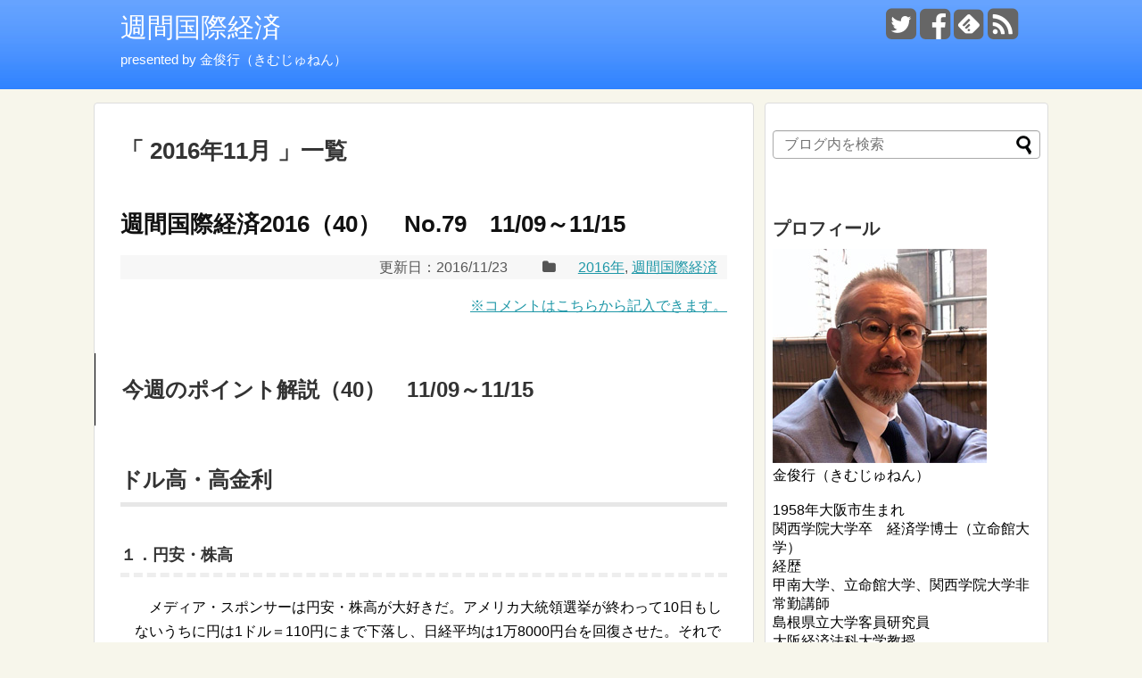

--- FILE ---
content_type: text/html; charset=UTF-8
request_url: https://www.sobon45.kim/?m=201611
body_size: 57424
content:
<!DOCTYPE html>
<html dir="ltr" lang="ja" prefix="og: https://ogp.me/ns#">
<head>
<meta charset="UTF-8">
<link rel="alternate" type="application/rss+xml" title="週間国際経済 RSS Feed" href="https://www.sobon45.kim/?feed=rss2" />
<link rel="pingback" href="https://www.sobon45.kim/xmlrpc.php" />
<meta name="robots" content="noindex,follow">
<link rel="stylesheet" href="https://www.sobon45.kim/wp-content/themes/simplicity-child/style.css">
<link rel="stylesheet" href="https://www.sobon45.kim/wp-content/themes/simplicity/webfonts/css/font-awesome.min.css">
<link rel="stylesheet" href="https://www.sobon45.kim/wp-content/themes/simplicity/webfonts/icomoon/style.css">
<link rel="stylesheet" href="https://www.sobon45.kim/wp-content/themes/simplicity/css/extension.css">
<link rel="stylesheet" href="https://www.sobon45.kim/wp-content/themes/simplicity/css/responsive-pc.css">
<link rel="stylesheet" href="https://www.sobon45.kim/wp-content/themes/simplicity/css/print.css" type="text/css" media="print" />
      <link rel="stylesheet" href="https://www.sobon45.kim/wp-content/themes/simplicity/skins/rurikon-kinari/style.css">
    <link rel="stylesheet" href="https://www.sobon45.kim/wp-content/themes/simplicity-child/responsive.css">
    <meta name="viewport" content="width=1280, maximum-scale=1, user-scalable=yes">

<!-- Twitter Card -->
<meta name="twitter:card" content="summary">
<meta name="twitter:description" content="presented by 金俊行（きむじゅねん）">
<meta name="twitter:title" content="週間国際経済">
<meta name="twitter:url" content="https://www.sobon45.kim">
<meta name="twitter:domain" content="www.sobon45.kim">
<meta name="twitter:creator" content="@sobon45sobon">
<meta name="twitter:site" content="@sobon45sobon">
<!-- /Twitter Card -->

<title>11月, 2016 - 週間国際経済</title>
	<style>img:is([sizes="auto" i], [sizes^="auto," i]) { contain-intrinsic-size: 3000px 1500px }</style>
	
		<!-- All in One SEO 4.8.9 - aioseo.com -->
	<meta name="robots" content="max-image-preview:large" />
	<link rel="canonical" href="https://www.sobon45.kim/?m=201611" />
	<link rel="next" href="https://www.sobon45.kim/?m=201611&#038;paged=2" />
	<meta name="generator" content="All in One SEO (AIOSEO) 4.8.9" />
		<script type="application/ld+json" class="aioseo-schema">
			{"@context":"https:\/\/schema.org","@graph":[{"@type":"BreadcrumbList","@id":"https:\/\/www.sobon45.kim\/?m=201611#breadcrumblist","itemListElement":[{"@type":"ListItem","@id":"https:\/\/www.sobon45.kim#listItem","position":1,"name":"\u30db\u30fc\u30e0"}]},{"@type":"CollectionPage","@id":"https:\/\/www.sobon45.kim\/?m=201611#collectionpage","url":"https:\/\/www.sobon45.kim\/?m=201611","name":"11\u6708, 2016 - \u9031\u9593\u56fd\u969b\u7d4c\u6e08","inLanguage":"ja","isPartOf":{"@id":"https:\/\/www.sobon45.kim\/#website"},"breadcrumb":{"@id":"https:\/\/www.sobon45.kim\/?m=201611#breadcrumblist"}},{"@type":"Person","@id":"https:\/\/www.sobon45.kim\/#person","name":"sobon45","image":{"@type":"ImageObject","@id":"https:\/\/www.sobon45.kim\/?m=201611#personImage","url":"https:\/\/secure.gravatar.com\/avatar\/95fd985bac659f550cfbfe708cf003564b27f03ad9937cc53ee36e78dc22f72e?s=96&d=mm&r=g","width":96,"height":96,"caption":"sobon45"}},{"@type":"WebSite","@id":"https:\/\/www.sobon45.kim\/#website","url":"https:\/\/www.sobon45.kim\/","name":"\u9031\u9593\u56fd\u969b\u7d4c\u6e08","description":"presented by \u91d1\u4fca\u884c\uff08\u304d\u3080\u3058\u3085\u306d\u3093\uff09","inLanguage":"ja","publisher":{"@id":"https:\/\/www.sobon45.kim\/#person"}}]}
		</script>
		<!-- All in One SEO -->

<link rel="alternate" type="application/rss+xml" title="週間国際経済 &raquo; フィード" href="https://www.sobon45.kim/?feed=rss2" />
<link rel="alternate" type="application/rss+xml" title="週間国際経済 &raquo; コメントフィード" href="https://www.sobon45.kim/?feed=comments-rss2" />
<script type="text/javascript">
/* <![CDATA[ */
window._wpemojiSettings = {"baseUrl":"https:\/\/s.w.org\/images\/core\/emoji\/16.0.1\/72x72\/","ext":".png","svgUrl":"https:\/\/s.w.org\/images\/core\/emoji\/16.0.1\/svg\/","svgExt":".svg","source":{"concatemoji":"https:\/\/www.sobon45.kim\/wp-includes\/js\/wp-emoji-release.min.js"}};
/*! This file is auto-generated */
!function(s,n){var o,i,e;function c(e){try{var t={supportTests:e,timestamp:(new Date).valueOf()};sessionStorage.setItem(o,JSON.stringify(t))}catch(e){}}function p(e,t,n){e.clearRect(0,0,e.canvas.width,e.canvas.height),e.fillText(t,0,0);var t=new Uint32Array(e.getImageData(0,0,e.canvas.width,e.canvas.height).data),a=(e.clearRect(0,0,e.canvas.width,e.canvas.height),e.fillText(n,0,0),new Uint32Array(e.getImageData(0,0,e.canvas.width,e.canvas.height).data));return t.every(function(e,t){return e===a[t]})}function u(e,t){e.clearRect(0,0,e.canvas.width,e.canvas.height),e.fillText(t,0,0);for(var n=e.getImageData(16,16,1,1),a=0;a<n.data.length;a++)if(0!==n.data[a])return!1;return!0}function f(e,t,n,a){switch(t){case"flag":return n(e,"\ud83c\udff3\ufe0f\u200d\u26a7\ufe0f","\ud83c\udff3\ufe0f\u200b\u26a7\ufe0f")?!1:!n(e,"\ud83c\udde8\ud83c\uddf6","\ud83c\udde8\u200b\ud83c\uddf6")&&!n(e,"\ud83c\udff4\udb40\udc67\udb40\udc62\udb40\udc65\udb40\udc6e\udb40\udc67\udb40\udc7f","\ud83c\udff4\u200b\udb40\udc67\u200b\udb40\udc62\u200b\udb40\udc65\u200b\udb40\udc6e\u200b\udb40\udc67\u200b\udb40\udc7f");case"emoji":return!a(e,"\ud83e\udedf")}return!1}function g(e,t,n,a){var r="undefined"!=typeof WorkerGlobalScope&&self instanceof WorkerGlobalScope?new OffscreenCanvas(300,150):s.createElement("canvas"),o=r.getContext("2d",{willReadFrequently:!0}),i=(o.textBaseline="top",o.font="600 32px Arial",{});return e.forEach(function(e){i[e]=t(o,e,n,a)}),i}function t(e){var t=s.createElement("script");t.src=e,t.defer=!0,s.head.appendChild(t)}"undefined"!=typeof Promise&&(o="wpEmojiSettingsSupports",i=["flag","emoji"],n.supports={everything:!0,everythingExceptFlag:!0},e=new Promise(function(e){s.addEventListener("DOMContentLoaded",e,{once:!0})}),new Promise(function(t){var n=function(){try{var e=JSON.parse(sessionStorage.getItem(o));if("object"==typeof e&&"number"==typeof e.timestamp&&(new Date).valueOf()<e.timestamp+604800&&"object"==typeof e.supportTests)return e.supportTests}catch(e){}return null}();if(!n){if("undefined"!=typeof Worker&&"undefined"!=typeof OffscreenCanvas&&"undefined"!=typeof URL&&URL.createObjectURL&&"undefined"!=typeof Blob)try{var e="postMessage("+g.toString()+"("+[JSON.stringify(i),f.toString(),p.toString(),u.toString()].join(",")+"));",a=new Blob([e],{type:"text/javascript"}),r=new Worker(URL.createObjectURL(a),{name:"wpTestEmojiSupports"});return void(r.onmessage=function(e){c(n=e.data),r.terminate(),t(n)})}catch(e){}c(n=g(i,f,p,u))}t(n)}).then(function(e){for(var t in e)n.supports[t]=e[t],n.supports.everything=n.supports.everything&&n.supports[t],"flag"!==t&&(n.supports.everythingExceptFlag=n.supports.everythingExceptFlag&&n.supports[t]);n.supports.everythingExceptFlag=n.supports.everythingExceptFlag&&!n.supports.flag,n.DOMReady=!1,n.readyCallback=function(){n.DOMReady=!0}}).then(function(){return e}).then(function(){var e;n.supports.everything||(n.readyCallback(),(e=n.source||{}).concatemoji?t(e.concatemoji):e.wpemoji&&e.twemoji&&(t(e.twemoji),t(e.wpemoji)))}))}((window,document),window._wpemojiSettings);
/* ]]> */
</script>
<style id='wp-emoji-styles-inline-css' type='text/css'>

	img.wp-smiley, img.emoji {
		display: inline !important;
		border: none !important;
		box-shadow: none !important;
		height: 1em !important;
		width: 1em !important;
		margin: 0 0.07em !important;
		vertical-align: -0.1em !important;
		background: none !important;
		padding: 0 !important;
	}
</style>
<link rel='stylesheet' id='wp-block-library-css' href='https://www.sobon45.kim/wp-includes/css/dist/block-library/style.min.css' type='text/css' media='all' />
<style id='classic-theme-styles-inline-css' type='text/css'>
/*! This file is auto-generated */
.wp-block-button__link{color:#fff;background-color:#32373c;border-radius:9999px;box-shadow:none;text-decoration:none;padding:calc(.667em + 2px) calc(1.333em + 2px);font-size:1.125em}.wp-block-file__button{background:#32373c;color:#fff;text-decoration:none}
</style>
<style id='global-styles-inline-css' type='text/css'>
:root{--wp--preset--aspect-ratio--square: 1;--wp--preset--aspect-ratio--4-3: 4/3;--wp--preset--aspect-ratio--3-4: 3/4;--wp--preset--aspect-ratio--3-2: 3/2;--wp--preset--aspect-ratio--2-3: 2/3;--wp--preset--aspect-ratio--16-9: 16/9;--wp--preset--aspect-ratio--9-16: 9/16;--wp--preset--color--black: #000000;--wp--preset--color--cyan-bluish-gray: #abb8c3;--wp--preset--color--white: #ffffff;--wp--preset--color--pale-pink: #f78da7;--wp--preset--color--vivid-red: #cf2e2e;--wp--preset--color--luminous-vivid-orange: #ff6900;--wp--preset--color--luminous-vivid-amber: #fcb900;--wp--preset--color--light-green-cyan: #7bdcb5;--wp--preset--color--vivid-green-cyan: #00d084;--wp--preset--color--pale-cyan-blue: #8ed1fc;--wp--preset--color--vivid-cyan-blue: #0693e3;--wp--preset--color--vivid-purple: #9b51e0;--wp--preset--gradient--vivid-cyan-blue-to-vivid-purple: linear-gradient(135deg,rgba(6,147,227,1) 0%,rgb(155,81,224) 100%);--wp--preset--gradient--light-green-cyan-to-vivid-green-cyan: linear-gradient(135deg,rgb(122,220,180) 0%,rgb(0,208,130) 100%);--wp--preset--gradient--luminous-vivid-amber-to-luminous-vivid-orange: linear-gradient(135deg,rgba(252,185,0,1) 0%,rgba(255,105,0,1) 100%);--wp--preset--gradient--luminous-vivid-orange-to-vivid-red: linear-gradient(135deg,rgba(255,105,0,1) 0%,rgb(207,46,46) 100%);--wp--preset--gradient--very-light-gray-to-cyan-bluish-gray: linear-gradient(135deg,rgb(238,238,238) 0%,rgb(169,184,195) 100%);--wp--preset--gradient--cool-to-warm-spectrum: linear-gradient(135deg,rgb(74,234,220) 0%,rgb(151,120,209) 20%,rgb(207,42,186) 40%,rgb(238,44,130) 60%,rgb(251,105,98) 80%,rgb(254,248,76) 100%);--wp--preset--gradient--blush-light-purple: linear-gradient(135deg,rgb(255,206,236) 0%,rgb(152,150,240) 100%);--wp--preset--gradient--blush-bordeaux: linear-gradient(135deg,rgb(254,205,165) 0%,rgb(254,45,45) 50%,rgb(107,0,62) 100%);--wp--preset--gradient--luminous-dusk: linear-gradient(135deg,rgb(255,203,112) 0%,rgb(199,81,192) 50%,rgb(65,88,208) 100%);--wp--preset--gradient--pale-ocean: linear-gradient(135deg,rgb(255,245,203) 0%,rgb(182,227,212) 50%,rgb(51,167,181) 100%);--wp--preset--gradient--electric-grass: linear-gradient(135deg,rgb(202,248,128) 0%,rgb(113,206,126) 100%);--wp--preset--gradient--midnight: linear-gradient(135deg,rgb(2,3,129) 0%,rgb(40,116,252) 100%);--wp--preset--font-size--small: 13px;--wp--preset--font-size--medium: 20px;--wp--preset--font-size--large: 36px;--wp--preset--font-size--x-large: 42px;--wp--preset--spacing--20: 0.44rem;--wp--preset--spacing--30: 0.67rem;--wp--preset--spacing--40: 1rem;--wp--preset--spacing--50: 1.5rem;--wp--preset--spacing--60: 2.25rem;--wp--preset--spacing--70: 3.38rem;--wp--preset--spacing--80: 5.06rem;--wp--preset--shadow--natural: 6px 6px 9px rgba(0, 0, 0, 0.2);--wp--preset--shadow--deep: 12px 12px 50px rgba(0, 0, 0, 0.4);--wp--preset--shadow--sharp: 6px 6px 0px rgba(0, 0, 0, 0.2);--wp--preset--shadow--outlined: 6px 6px 0px -3px rgba(255, 255, 255, 1), 6px 6px rgba(0, 0, 0, 1);--wp--preset--shadow--crisp: 6px 6px 0px rgba(0, 0, 0, 1);}:where(.is-layout-flex){gap: 0.5em;}:where(.is-layout-grid){gap: 0.5em;}body .is-layout-flex{display: flex;}.is-layout-flex{flex-wrap: wrap;align-items: center;}.is-layout-flex > :is(*, div){margin: 0;}body .is-layout-grid{display: grid;}.is-layout-grid > :is(*, div){margin: 0;}:where(.wp-block-columns.is-layout-flex){gap: 2em;}:where(.wp-block-columns.is-layout-grid){gap: 2em;}:where(.wp-block-post-template.is-layout-flex){gap: 1.25em;}:where(.wp-block-post-template.is-layout-grid){gap: 1.25em;}.has-black-color{color: var(--wp--preset--color--black) !important;}.has-cyan-bluish-gray-color{color: var(--wp--preset--color--cyan-bluish-gray) !important;}.has-white-color{color: var(--wp--preset--color--white) !important;}.has-pale-pink-color{color: var(--wp--preset--color--pale-pink) !important;}.has-vivid-red-color{color: var(--wp--preset--color--vivid-red) !important;}.has-luminous-vivid-orange-color{color: var(--wp--preset--color--luminous-vivid-orange) !important;}.has-luminous-vivid-amber-color{color: var(--wp--preset--color--luminous-vivid-amber) !important;}.has-light-green-cyan-color{color: var(--wp--preset--color--light-green-cyan) !important;}.has-vivid-green-cyan-color{color: var(--wp--preset--color--vivid-green-cyan) !important;}.has-pale-cyan-blue-color{color: var(--wp--preset--color--pale-cyan-blue) !important;}.has-vivid-cyan-blue-color{color: var(--wp--preset--color--vivid-cyan-blue) !important;}.has-vivid-purple-color{color: var(--wp--preset--color--vivid-purple) !important;}.has-black-background-color{background-color: var(--wp--preset--color--black) !important;}.has-cyan-bluish-gray-background-color{background-color: var(--wp--preset--color--cyan-bluish-gray) !important;}.has-white-background-color{background-color: var(--wp--preset--color--white) !important;}.has-pale-pink-background-color{background-color: var(--wp--preset--color--pale-pink) !important;}.has-vivid-red-background-color{background-color: var(--wp--preset--color--vivid-red) !important;}.has-luminous-vivid-orange-background-color{background-color: var(--wp--preset--color--luminous-vivid-orange) !important;}.has-luminous-vivid-amber-background-color{background-color: var(--wp--preset--color--luminous-vivid-amber) !important;}.has-light-green-cyan-background-color{background-color: var(--wp--preset--color--light-green-cyan) !important;}.has-vivid-green-cyan-background-color{background-color: var(--wp--preset--color--vivid-green-cyan) !important;}.has-pale-cyan-blue-background-color{background-color: var(--wp--preset--color--pale-cyan-blue) !important;}.has-vivid-cyan-blue-background-color{background-color: var(--wp--preset--color--vivid-cyan-blue) !important;}.has-vivid-purple-background-color{background-color: var(--wp--preset--color--vivid-purple) !important;}.has-black-border-color{border-color: var(--wp--preset--color--black) !important;}.has-cyan-bluish-gray-border-color{border-color: var(--wp--preset--color--cyan-bluish-gray) !important;}.has-white-border-color{border-color: var(--wp--preset--color--white) !important;}.has-pale-pink-border-color{border-color: var(--wp--preset--color--pale-pink) !important;}.has-vivid-red-border-color{border-color: var(--wp--preset--color--vivid-red) !important;}.has-luminous-vivid-orange-border-color{border-color: var(--wp--preset--color--luminous-vivid-orange) !important;}.has-luminous-vivid-amber-border-color{border-color: var(--wp--preset--color--luminous-vivid-amber) !important;}.has-light-green-cyan-border-color{border-color: var(--wp--preset--color--light-green-cyan) !important;}.has-vivid-green-cyan-border-color{border-color: var(--wp--preset--color--vivid-green-cyan) !important;}.has-pale-cyan-blue-border-color{border-color: var(--wp--preset--color--pale-cyan-blue) !important;}.has-vivid-cyan-blue-border-color{border-color: var(--wp--preset--color--vivid-cyan-blue) !important;}.has-vivid-purple-border-color{border-color: var(--wp--preset--color--vivid-purple) !important;}.has-vivid-cyan-blue-to-vivid-purple-gradient-background{background: var(--wp--preset--gradient--vivid-cyan-blue-to-vivid-purple) !important;}.has-light-green-cyan-to-vivid-green-cyan-gradient-background{background: var(--wp--preset--gradient--light-green-cyan-to-vivid-green-cyan) !important;}.has-luminous-vivid-amber-to-luminous-vivid-orange-gradient-background{background: var(--wp--preset--gradient--luminous-vivid-amber-to-luminous-vivid-orange) !important;}.has-luminous-vivid-orange-to-vivid-red-gradient-background{background: var(--wp--preset--gradient--luminous-vivid-orange-to-vivid-red) !important;}.has-very-light-gray-to-cyan-bluish-gray-gradient-background{background: var(--wp--preset--gradient--very-light-gray-to-cyan-bluish-gray) !important;}.has-cool-to-warm-spectrum-gradient-background{background: var(--wp--preset--gradient--cool-to-warm-spectrum) !important;}.has-blush-light-purple-gradient-background{background: var(--wp--preset--gradient--blush-light-purple) !important;}.has-blush-bordeaux-gradient-background{background: var(--wp--preset--gradient--blush-bordeaux) !important;}.has-luminous-dusk-gradient-background{background: var(--wp--preset--gradient--luminous-dusk) !important;}.has-pale-ocean-gradient-background{background: var(--wp--preset--gradient--pale-ocean) !important;}.has-electric-grass-gradient-background{background: var(--wp--preset--gradient--electric-grass) !important;}.has-midnight-gradient-background{background: var(--wp--preset--gradient--midnight) !important;}.has-small-font-size{font-size: var(--wp--preset--font-size--small) !important;}.has-medium-font-size{font-size: var(--wp--preset--font-size--medium) !important;}.has-large-font-size{font-size: var(--wp--preset--font-size--large) !important;}.has-x-large-font-size{font-size: var(--wp--preset--font-size--x-large) !important;}
:where(.wp-block-post-template.is-layout-flex){gap: 1.25em;}:where(.wp-block-post-template.is-layout-grid){gap: 1.25em;}
:where(.wp-block-columns.is-layout-flex){gap: 2em;}:where(.wp-block-columns.is-layout-grid){gap: 2em;}
:root :where(.wp-block-pullquote){font-size: 1.5em;line-height: 1.6;}
</style>
<link rel='stylesheet' id='font-awesome-css' href='https://www.sobon45.kim/wp-content/plugins/arconix-shortcodes/includes/css/font-awesome.min.css' type='text/css' media='all' />
<link rel='stylesheet' id='arconix-shortcodes-css' href='https://www.sobon45.kim/wp-content/plugins/arconix-shortcodes/includes/css/arconix-shortcodes.min.css' type='text/css' media='all' />
<link rel='stylesheet' id='cptch_stylesheet-css' href='https://www.sobon45.kim/wp-content/plugins/captcha/css/front_end_style.css' type='text/css' media='all' />
<link rel='stylesheet' id='dashicons-css' href='https://www.sobon45.kim/wp-includes/css/dashicons.min.css' type='text/css' media='all' />
<link rel='stylesheet' id='cptch_desktop_style-css' href='https://www.sobon45.kim/wp-content/plugins/captcha/css/desktop_style.css' type='text/css' media='all' />
<script type="text/javascript" src="https://www.sobon45.kim/wp-includes/js/jquery/jquery.min.js" id="jquery-core-js"></script>
<script type="text/javascript" src="https://www.sobon45.kim/wp-includes/js/jquery/jquery-migrate.min.js" id="jquery-migrate-js"></script>
<link rel="https://api.w.org/" href="https://www.sobon45.kim/index.php?rest_route=/" /><link rel="EditURI" type="application/rsd+xml" title="RSD" href="https://www.sobon45.kim/xmlrpc.php?rsd" />
<meta name="generator" content="WordPress 6.8.3" />

<link rel="stylesheet" href="https://www.sobon45.kim/wp-content/plugins/count-per-day/counter.css" type="text/css" />
<style type="text/css">
#site-title a {
  color:#ffffff;
}
#site-description {
  color:#ffffff;
}
#footer {
  background-color:#9e9e9e;
}
/************************************
** サムネイルの非表示
************************************/
a.entry-image,
.new-entry-thumb,
.popular-entry-thumb,
.related-entry-thumb{
  display:none;
}

#popular-entries .wpp-thumbnail{
  display:none !important;
}

.related-entry-thumbnail .related-entry-thumb{
  display:block;
}

.entry-card-content,
.related-entry-content{
  margin-left: 0;
}
/*ヘッダー外側のスタイルの設定*/
#header {
  background-image: url("https://www.sobon45.kim/wp-content/uploads/2015/03/bg_head.jpg");
  background-position: 0 0;
  background-size: 100% auto;
  background-repeat: no-repeat;
}
@media screen and (max-width: 1110px) {
  #navi{
    background-color: #f7f7f7;
  }
}
/*サイドバーの背景色を白色*/
#sidebar{
  background-color: #fff;
  padding: 5px 8px;
  border-radius: 4px;
  border: 1px solid #ddd;
}
@media screen and (max-width:639px){
  .article br{
    display: block;
  }
}
.entry-content{
  margin-left: 0;
}
</style>
<style type="text/css">.recentcomments a{display:inline !important;padding:0 !important;margin:0 !important;}</style></head>
  <body class="archive date wp-theme-simplicity wp-child-theme-simplicity-child">
    <div id="container">

      <!-- header -->
      <div id="header" class="clearfix">
        <div id="header-in">

                    <div id="h-top">
            
            <div class="alignleft top-title-catchphrase">
              <!-- サイトのタイトル -->
<p id="site-title">
  <a href="https://www.sobon45.kim/">週間国際経済</a></p>
<!-- サイトの概要 -->
<p id="site-description">
  presented by 金俊行（きむじゅねん）</p>
            </div>

            <div class="alignright top-sns-follows">
                            <!-- SNSページ -->
<div class="sns-pages">
<ul class="snsp">
<li class="twitter-page"><a href="//twitter.com/sobon45sobon" target="_blank" title="Twitterをフォロー" rel="nofollow"><span class="fa fa-twitter-square"></span></a></li><li class="facebook-page"><a href="//www.facebook.com/875545402538939" target="_blank" title="Facebookをフォロー" rel="nofollow"><span class="fa fa-facebook-square"></span></a></li><li class="feedly-page"><a href='//feedly.com/index.html#subscription%2Ffeed%2Fhttps%3A%2F%2Fwww.sobon45.kim%2F%3Ffeed%3Drss2' target='blank' title="feedlyで更新情報をフォロー" rel="nofollow"><span class="icon-feedly-square"></span></a></li><li class="rss-page"><a href="https://www.sobon45.kim/?feed=rss2" target="_blank" title="RSSで更新情報をフォロー" rel="nofollow"><span class="fa fa-rss-square fa-2x"></span></a></li>  </ul>
</div>
                          </div>

          </div><!-- /#h-top -->
        </div><!-- /#header-in -->
      </div><!-- /#header -->

      
      <!-- 本体部分 -->
      <div id="body">
        <div id="body-in">

          
          <!-- main -->
          <div id="main">



  <h1 id="archive-title">「
        2016年11月      」一覧  </h1>






<div id="list">
<!-- 記事一覧 -->
<div id="post-1243" class="post-1243 post type-post status-publish format-standard category-5 category-3">
  <div class="article article-list">
  
  <h1 class="entry-title">
    <a href="https://www.sobon45.kim/?p=1243">    週間国際経済2016（40）　No.79　11/09～11/15    </a>  </h1>
  <p class="post-meta">
          <span class="post-date"><span class="fa fa-clock-o fa-fw"></span><time class="entry-date date published updated" datetime="2016-11-23T16:59:44+09:00">2016/11/23</time></span>
            <span class="category"><span class="fa fa-folder fa-fw"></span><a href="https://www.sobon45.kim/?cat=5" rel="category">2016年</a>, <a href="https://www.sobon45.kim/?cat=3" rel="category">週間国際経済</a></span>
    
    
    
      </p>

  
  
  
  
  <div id="the-content" class="entry-content">
  <div class="commentArea">
<p><a href="https://www.sobon45.kim/?p=1243#comment-area">※コメントはこちらから記入できます。</a></p>
</div>
<div id="pointCom">
<h2 id="161109">今週のポイント解説（40）　11/09～11/15</h2>
<h3>ドル高・高金利</h3>
<h4>１．円安・株高</h4>
<p>メディア・スポンサーは円安・株高が大好きだ。アメリカ大統領選挙が終わって10日もしないうちに円は1ドル＝110円にまで下落し、日経平均は1万8000円台を回復させた。それであたかも景気が良くなったかのようなふりをする。</p>
<p>しかしこの為替レートは5か月前の、株価は10カ月前の水準だ。その当時、景気は上向いていたのだろうか。さらに言えば昨年はもっと円安でもっと株高だった。それでもゼロ成長、２つの四半期ではマイナス成長を記録した。一転円高・株安になった今年は３四半期連続でプラス成長だった。</p>
<p>もういい加減に為替と株価で日本経済の良し悪しを語ることはやめたほうがいいと思う。円安で膨らんだ企業収益は国内投資や賃上げに向かわないし、円高になれば国内を素通りして海外投資を増やしていた。株価が高くなって儲けている大半は外国人投資家だ。</p>
<p>　再建の目途が立たない財政赤字、人口減を伴う少子高齢化、雇用・社会保障に対する不安からくる消費低迷。株価や為替でどうなるものではない。それに目を奪われ一喜一憂するなかで構造的課題に対する目線がさまようことになることこそが問題だ。</p>
<p>今起こっている現象の最大の特徴は、そのボラティリティ（変動率）の異常さだ。しかもそれらは思惑的な動きだ。そして過剰期待はいともたやすく過剰不安に転じる。そして今、これら「期待」の材料となっているものは「リスク」なのだから。</p>
<h4>２．高金利</h4>
<p>まさかのトランプ候補の勝利、その日株価は暴落し円が買われた。その翌日11月10日に円は１日で５円急落し、日経平均はわずか10分で950円上昇した。大統領選挙の結果に続いて同時実施された米議会選挙の結果が出た。大統領は共和党、上院も下院も共和党が過半数を維持した（共和党はトランプ支持、不支持で分裂していたからこれもそこそこ予想外だった）。このニュースが伝わると同時に風向きが一転した。</p>
<p>これで大統領と議会のねじれが解消したことになる。トランプ候補の政策は「暴言」扱いだった（たしかにそれは暴言だった）。できもしないことを、と失笑を買っていた。ところが共和党一色になると、市場は「トランプができること」をあさりだす。</p>
<p>注目の的だった移民排斥や極端な貿易保護主義、安全保障体制の見直しなどは相変わらずできもしないこと、あるいはできるとしてもかなり修正して時間のかかることとして「できること」から外された。</p>
<p>大統領と議会が一致してできることは何か、それは大幅減税と大規模インフラ投資だろう。市場関係者が瞬時に思い浮かべたシナリオは、財政赤字拡大→米国債価格下落→アメリカ長期金利上昇だった。</p>
<p>さらに思惑は膨らむ。アメリカ労働市場は完全雇用水準にあり賃金も物価も緩やかにではあるが上昇している→ここに減税とインフラ投資が投下される→ましてやトランプ政策の目玉である移民制限と関税引き上げが実施されたら、輸入物価と賃金が上昇する→つまりインフレ圧力が高まる→するとFRBの利上げペースが加速される→長期金利が上昇する→ドル高になる。</p>
<p>この連想ゲームは愉快ではないだろう、なぜならば財政赤字拡大による国債価格下落もインフレ圧力の強まりも、そしてドル高も、アメリカ経済にとって中長期的には「リスク」だからだ。</p>
<p>米10年債利回り（長期金利の指標）は大統領選投票が始まった11月8日終値で1.85％だったが10日から急上昇し、18日には2.36％と1年ぶりの高水準に達した。これだけ安定した利回りはなかなか他に見当たらない。ドル買いが殺到した。</p>
<p class="pointPic"><img decoding="async" src="https://www.sobon45.kim/wp-content/uploads/2016/11/20161109_a.jpg" alt="20161109_a" width="250" height="183" class="alignnone size-full wp-image-1254" /></p>
<h4>３．ドル高</h4>
<p>こうして、円が売られた。それまで円は買われていた。米大統領選終盤になってFBIがクリントン候補のメール疑惑を蒸し返した。これで「まさかトランプ」が材料となり、リスク回避のために安全資産とされていた円（金も）買われた。</p>
<p>結果的にトランプだったのだが、マーケットにとってもうトランプだろうがクリントンだろうが過ぎた話だ。そんなことより日米金利差の拡大は誰の目にも明らかな材料だ。</p>
<p>そして11月17日、日米の中央銀行が材料を追加した。日銀は9月に導入した金融緩和の新しい枠組みの柱である「指値オペ」と呼ばれる公開市場操作を実施した。これは日銀が入札して金融機関が価格を競り合う通常のオペレーションではなく、日銀が価格を指定してその価格（利回り）ならば無制限に購入するという、長期金利押さえ込みの「劇薬」だ。そしてその日、黒田総裁は参院委で「米金利が上昇したから日本の金利上昇も容認するわけではない」と発言した。</p>
<p>イエレンFRB議長はやはり議会証言で「比較的近い利上げが適切だ」と早期利上げに意欲を見せた。次回FOMC（連邦公開市場委員会）は12月13日に開かれる。ほぼ利上げは確実だろう。そして来年になればインフレが起きて利上げペースが加速するだろう、市場の思惑はこの方向に大きく傾いた。</p>
<p>18日、米長期金利が急上昇して1年ぶりの高水準になり、東京市場では1ドル＝110円台に乗せた。そして21日、ドルの実効為替レート（貿易額などをもとにした複数通貨に対する指数）が1995年1月以来の（現行基準でさかのぼれる）過去最高値を更新した。11月22日付日本経済新聞の関連記事見出しは「ドル１強マネー集中」だった。</p>
<p>急激なドル高円安によってドルを持つ投資家にとって日本株には値ごろ感が出てきた。すでに高金利ドル高が想起された10日の時点で東証一部上場銘柄の97％が値上がりする全面高だった。</p>
<p class="pointPic"><img fetchpriority="high" decoding="async" src="https://www.sobon45.kim/wp-content/uploads/2016/11/20161109_b.jpg" alt="20161109_b" width="250" height="380" class="alignnone size-full wp-image-1255" srcset="https://www.sobon45.kim/wp-content/uploads/2016/11/20161109_b.jpg 250w, https://www.sobon45.kim/wp-content/uploads/2016/11/20161109_b-197x300.jpg 197w" sizes="(max-width: 250px) 100vw, 250px" /></p>
<p>大手邦銀５グループの純利益（今年上期）は前年同期比で10％減り、3メガ銀も7年ぶりに軒並み減益だった。マイナス金利導入による事業モデルの行き詰まりが原因だとされていた（11月15日付）。日本車の北米販売も減速している、トヨタなどは5年ぶりにマイナスに転じる見通しだ（11月22日付）。収益が悪化している企業が評価されるはずがない。しかし、ドル高が日本株価を吊り上げた。</p>
<h4>４．次週以降の予定</h4>
<p>トランプ次期大統領の経済政策はまだ何も始まっていない。不安と期待が錯綜する中、思惑的投機によって高金利ドル高が生まれた。これは、混乱なのだ。</p>
<p>年内の米利上げは織り込まれている。年明け1月の大統領就任式まではこのトレンドは続くと市場は見ている。その先は、わからない。</p>
<p>為替は予測できないが、現実問題としてリスクは拡大している。世界経済市場における当面のリスクとして指摘しておかねばならないことは、まずすでに加速している新興国からの資金流出だ。次に貿易摩擦を起こしかねない保護主義の台頭だ。</p>
<p>次週以降、この2点を取り上げる予定にしている。「予定にしている」というのは、そう次週以降に何が起こるかわからないからだ。縁起でもないが、つい先日も為替市場が敏感に反応したのは、原発沖の津波だった。グローバル金融市場では、無秩序、想定外もまた利得機会になりうるからだ。</p>
</div>
<div id="backNum">
<h3>【お知らせ】</h3>
<p><a href="https://www.sobon45.kim/?page_id=752">過去のポイント解説をタイトル一覧として掲示し、クリックで閲覧できるようにしました。</a></p>
</div>
<div id="dairy">
<h2>日誌資料</h2>
<ol>
<li>
<h3>11/09</h3>
<dl>
<dt>・経常黒字10兆円台　4-9月　貿易収支が黒字転換</dt>
<dd>前年同期比20.5％増、9年ぶりの水準　輸入額19.8％減、輸出額10.9％減　黒字3兆円</dd>
<dt>・中国の輸出不振続く　10月7.3％減（7カ月連続マイナス）内需は堅調</dt>
<dt>・英強行離脱に修正圧力（高等法院判決受け）議会で「単一市場残留」強まる</dt>
<dt>・中比の緊張和らぐ　首脳会談後スカボロー礁で漁業も再開</dt>
</dl>
</li>
<li>
<h3>11/10</h3>
<dl>
<dt>・米大統領トランプ氏　「最強の経済つくる」米国再生、異端に託す</dt>
<dd>8日投票即日開票　米議会はねじれ解消、上下院とも共和党が過半数</dd>
<dd>白人労働者の不満を吸収　向上集積州で大勝　隠れトランプ支持者も</dd>
<dd>日経平均919円安　NY株、売買交錯　一時1ドル＝101円台に</dd>
</dl>
</li>
<li>
<h3>11/11</h3>
<dl>
<dt>・トランプ氏経済改革100日で断行「米国に資金取り戻す」　＜１＞　＜２＞</dt>
<dd>法人税15％に下げ、1兆ドルのインフラ投資　財政悪化など懸念拭えず</dd>
<dd>米金融規制岐路に　トランプ氏厳格化には否定的　金融界、緩和に期待感</dd>
<dd>警戒一変市場一転　積極財政観測で米金利上昇　円、１日で５円急落　先行き懸念は消えず</dd>
<dd class="dairyImg"><img decoding="async" src="https://www.sobon45.kim/wp-content/uploads/2016/11/20161109_01.jpg" alt="20161109_01" width="300" height="626" class="alignnone size-full wp-image-1250" srcset="https://www.sobon45.kim/wp-content/uploads/2016/11/20161109_01.jpg 300w, https://www.sobon45.kim/wp-content/uploads/2016/11/20161109_01-144x300.jpg 144w" sizes="(max-width: 300px) 100vw, 300px" /></dd>
<dd class="dairyImg"><img loading="lazy" decoding="async" src="https://www.sobon45.kim/wp-content/uploads/2016/11/20161109_02.jpg" alt="20161109_02" width="300" height="591" class="alignnone size-full wp-image-1249" srcset="https://www.sobon45.kim/wp-content/uploads/2016/11/20161109_02.jpg 300w, https://www.sobon45.kim/wp-content/uploads/2016/11/20161109_02-152x300.jpg 152w" sizes="auto, (max-width: 300px) 100vw, 300px" /></dd>
<dt>・TPP承認案衆院通過　今国会成立へ　政府、米の翻意促す</dt>
<dt>・中国新車販売18％増　10月265万台　SUV人気、減税効果も</dt>
</dl>
</li>
<li>
<h3>11/12</h3>
<dl>
<dt>・NY株連日の最高値　週間上げ幅、最大の959ドル「トランプ銘柄」活況　＜３＞</dt>
<dd>トランプ相場米金利が急上昇　新興国マネー流出　米IT銘柄は逆行安</dd>
<dd class="dairyImg"><img loading="lazy" decoding="async" src="https://www.sobon45.kim/wp-content/uploads/2016/11/20161109_03.jpg" alt="20161109_03" width="250" height="408" class="alignnone size-full wp-image-1248" srcset="https://www.sobon45.kim/wp-content/uploads/2016/11/20161109_03.jpg 250w, https://www.sobon45.kim/wp-content/uploads/2016/11/20161109_03-184x300.jpg 184w" sizes="auto, (max-width: 250px) 100vw, 250px" /></dd>
<dt>・オバマ政権「TPP断念」米報道　協定発効、絶望的に</dt>
<dt>・日印首脳会談　原子力協定に署名　非NPT国に原発輸出　＜４＞</dt>
<dd class="dairyImg"><img loading="lazy" decoding="async" src="https://www.sobon45.kim/wp-content/uploads/2016/11/20161109_04.jpg" alt="20161109_04" width="250" height="366" class="alignnone size-full wp-image-1247" srcset="https://www.sobon45.kim/wp-content/uploads/2016/11/20161109_04.jpg 250w, https://www.sobon45.kim/wp-content/uploads/2016/11/20161109_04-205x300.jpg 205w" sizes="auto, (max-width: 250px) 100vw, 250px" /></dd>
</dl>
</li>
<li>
<h3>11/13</h3>
<dl>
<dt>・「トランプ円安」いつまで　改革頓挫で逆行も　＜５＞</dt>
<dd class="dairyImg"><img loading="lazy" decoding="async" src="https://www.sobon45.kim/wp-content/uploads/2016/11/20161109_05.jpg" alt="20161109_05" width="350" height="270" class="alignnone size-full wp-image-1246" srcset="https://www.sobon45.kim/wp-content/uploads/2016/11/20161109_05.jpg 350w, https://www.sobon45.kim/wp-content/uploads/2016/11/20161109_05-300x231.jpg 300w" sizes="auto, (max-width: 350px) 100vw, 350px" /></dd>
<dt>・日銀、国債で含み損10兆円に　会計検査院も懸念示す</dt>
<dt>・朴大統領に退陣迫る　ソウルで集会、26万人参加</dt>
</dl>
</li>
<li>
<h3>11/14</h3>
<dl>
<dt>・GDP実質2.2％増（7-9月年率）3期連続プラス　消費・設備投資は停滞　＜６＞</dt>
<dd>前期比0.54％増　外需が0.45％寄与　輸出2.0％増　訪日外国人消費は9.4％増</dd>
<dd class="dairyImg"><img loading="lazy" decoding="async" src="https://www.sobon45.kim/wp-content/uploads/2016/11/20161109_06.jpg" alt="20161109_06" width="300" height="401" class="alignnone size-full wp-image-1245" srcset="https://www.sobon45.kim/wp-content/uploads/2016/11/20161109_06.jpg 300w, https://www.sobon45.kim/wp-content/uploads/2016/11/20161109_06-224x300.jpg 224w" sizes="auto, (max-width: 300px) 100vw, 300px" /></dd>
</dl>
</li>
<li>
<h3>11/15</h3>
<dl>
<dt>・中国経済、経済効果に陰り　消費伸び、10月縮小　工業生産も横ばい</dt>
<dd>人民元、下落進む　7年8カ月ぶり水準</dd>
<dt>・３メガ銀軒並み減益　4-9月、マイナス金利が影　収益構造の改革急務</dt>
<dd>預金を集めて融資に回す事業モデルが行き詰まり</dd>
<dt>・米ロ関係改善で一致　トランプ氏、プーチン氏と電話協議</dt>
<dt>・「駆けつけ警護」閣議決定　自衛隊に新任務　南スーダンPKO12月12日から</dt>
<dt>・円下落、一時108円台　5カ月ぶり安値　日経平均は297円高</dt>
</dl>
</li>
</ol>
<div id="dairyPdf">
<p>※PDFでもご覧いただけます<br />
<a href="https://www.sobon45.kim/wp-content/uploads/2016/11/2016_40.pdf" target="_blank"><img loading="lazy" decoding="async" class="alignnone size-full wp-image-45" src="https://www.sobon45.kim/wp-content/uploads/2015/04/ico_pdf.jpg" alt="ico_pdf" width="145" height="26" /></a></p>
</div>
</div>
<div class="commentArea">
<p><a href="https://www.sobon45.kim/?p=1243#comment-area">※コメントはこちらから記入できます。</a></p>
</div>
  </div>

  
  
  

  
  <div id="sns-group" class="sns-group sns-group-bottom">
  
    </div>

  
  <p class="footer-post-meta">

        <span class="post-tag"></span>
    
    
    
      </p>

  </div><!-- .article -->
    <hr class="sep" />
  </div><!-- .post -->  <div class="clear"></div>
</div><!-- /#list -->

  <!-- 文章下広告 -->
                  

<ul class="pagination" role="menubar" aria-label="Pagination"><li class="first"><a href="https://www.sobon45.kim/?m=201611"><span>First</span></a></li><li class="previous"><a href="https://www.sobon45.kim/?m=201611"><span>Previous</span></a></li><li class="current"><a>1</a></li><li><a href="https://www.sobon45.kim/?m=201611&#038;paged=2" class="inactive" >2</a></li><li><a href="https://www.sobon45.kim/?m=201611&#038;paged=3" class="inactive" >3</a></li><li><a href="https://www.sobon45.kim/?m=201611&#038;paged=4" class="inactive" >4</a></li><li class="next"><a href="https://www.sobon45.kim/?m=201611&#038;paged=2"><span>Next</span></a></li><li class="last"><a href="https://www.sobon45.kim/?m=201611&#038;paged=4"><span>Last</span></a></li></ul>

          </div><!-- /#main -->
        <!-- sidebar -->
<aside>
<div id="sidebar">
    
  <div id="sidebar-widget">
  <!-- ウイジェット -->
  <div id="search-8" class="widget widget_search"><form method="get" id="searchform" action="https://www.sobon45.kim/">
	<input type="text" placeholder="ブログ内を検索" name="s" id="s">
	<input type="submit" id="searchsubmit" value="">
</form></div><div id="text-6" class="widget widget_text"><h4 class="widgettitle">プロフィール</h4>			<div class="textwidget"><img src="https://sobon45.kim/wp-content/themes/simplicity-child/images/pic_profile.jpg" /><br />
金俊行（きむじゅねん）<br />
<br />
1958年大阪市生まれ<br />
関西学院大学卒　経済学博士（立命館大学）<br />
経歴<br />
甲南大学、立命館大学、関西学院大学非常勤講師<br />
島根県立大学客員研究員<br />
大阪経済法科大学教授<br />
<br />
【おもな著書】<br />
『<a href="https://www.amazon.co.jp/%E3%83%86%E3%82%AD%E3%82%B9%E3%83%88%E3%83%96%E3%83%83%E3%82%AF-%E7%8F%BE%E4%BB%A3%E3%82%A2%E3%82%B8%E3%82%A2%E3%81%A8%E3%82%B0%E3%83%AD%E3%83%BC%E3%83%90%E3%83%AA%E3%82%BA%E3%83%A0-%E9%87%91%E4%BF%8A%E8%A1%8C/dp/4492443851" target="_blank">テキストブック現代アジアとグローバリズム</a>』東洋経済新報社<br />
『<a href="https://www.amazon.co.jp/%E3%82%B0%E3%83%AD%E3%83%BC%E3%83%90%E3%83%AB%E8%B3%87%E6%9C%AC%E4%B8%BB%E7%BE%A9%E3%81%A8%E9%9F%93%E5%9B%BD%E7%B5%8C%E6%B8%88%E7%99%BA%E5%B1%95-%E5%A4%A7%E9%98%AA%E5%95%86%E6%A5%AD%E5%A4%A7%E5%AD%A6%E6%AF%94%E8%BC%83%E5%9C%B0%E5%9F%9F%E7%A0%94%E7%A9%B6%E6%89%80%E7%A0%94%E7%A9%B6%E5%8F%A2%E6%9B%B8-%E9%87%91-%E4%BF%8A%E8%A1%8C/dp/4275004280" target="_blank">グローバル資本主義と韓国経済発展</a>』御茶の水書房<br />その他</div>
		</div><div id="text-7" class="widget widget_text"><h4 class="widgettitle">ポイント解説タイトル</h4>			<div class="textwidget"><ul>
<li><a href="https://www.sobon45.kim/?p=7670">もうトランプ以前の世界には戻れない（その4．国際金融のその2．ドルに代わるもの）</a></li>
<li><a href="https://www.sobon45.kim/?p=7643">もうトランプ以前の世界には戻れない（その3．国際金融のその1．シニョレッジ）</a></li>
<li><a href="https://www.sobon45.kim/?p=7618">もうトランプ以前の世界には戻れない（その2．国際貿易）</a></li>
<li><a href="https://www.sobon45.kim/?p=7597">もうトランプ以前の世界には戻れない（その1．カーク氏追悼式典のトランプ）</a></li>
<li><a href="https://www.sobon45.kim/?p=7573">上海協力機構首脳会議</a></li>
<li><a href="https://www.sobon45.kim/?page_id=7220">⇒過去のタイトル一覧はコチラ</a></li>
</ul>
</div>
		</div>
		<div id="recent-posts-4" class="widget widget_recent_entries">
		<h4 class="widgettitle">最近の投稿</h4>
		<ul>
											<li>
					<a href="https://www.sobon45.kim/?p=7670">週間国際経済2025（19）　No.425　10/17～10/30</a>
									</li>
											<li>
					<a href="https://www.sobon45.kim/?p=7643">週間国際経済2025（18）　No.424　10/02～10/16</a>
									</li>
											<li>
					<a href="https://www.sobon45.kim/?p=7618">週間国際経済2025（17）　No.423　09/18～10/01</a>
									</li>
											<li>
					<a href="https://www.sobon45.kim/?p=7597">週間国際経済2025（16）　No.422　09/04～09/17</a>
									</li>
											<li>
					<a href="https://www.sobon45.kim/?p=7573">週間国際経済2025（15）　No.421　08/20～09/03</a>
									</li>
					</ul>

		</div><div id="recent-comments-4" class="widget widget_recent_comments"><h4 class="widgettitle">最近のコメント</h4><ul id="recentcomments"><li class="recentcomments"><a href="https://www.sobon45.kim/?p=7402#comment-955">週間国際経済2025（9）　No.415　05/21～06/07</a> に <span class="comment-author-link">sobon45</span> より</li><li class="recentcomments"><a href="https://www.sobon45.kim/?p=7402#comment-954">週間国際経済2025（9）　No.415　05/21～06/07</a> に <span class="comment-author-link">福田　信三</span> より</li><li class="recentcomments"><a href="https://www.sobon45.kim/?p=7177#comment-952">週間国際経済2024（32）　No.406　12/14～12/31</a> に <span class="comment-author-link"><a href="http://日本製鉄のUSスティール買収問題等" class="url" rel="ugc external nofollow">福田信三</a></span> より</li><li class="recentcomments"><a href="https://www.sobon45.kim/?p=6172#comment-951">週間国際経済2023（25）　No.359　08/17～08/31</a> に <span class="comment-author-link">sobon45</span> より</li><li class="recentcomments"><a href="https://www.sobon45.kim/?p=6172#comment-950">週間国際経済2023（25）　No.359　08/17～08/31</a> に <span class="comment-author-link">大野賢司</span> より</li></ul></div><div id="categories-4" class="widget widget_categories"><h4 class="widgettitle">カテゴリー</h4>
			<ul>
					<li class="cat-item cat-item-3"><a href="https://www.sobon45.kim/?cat=3">週間国際経済</a> (425)
<ul class='children'>
	<li class="cat-item cat-item-4"><a href="https://www.sobon45.kim/?cat=4">2015年</a> (39)
</li>
	<li class="cat-item cat-item-5"><a href="https://www.sobon45.kim/?cat=5">2016年</a> (46)
</li>
	<li class="cat-item cat-item-7"><a href="https://www.sobon45.kim/?cat=7">2017年</a> (42)
</li>
	<li class="cat-item cat-item-8"><a href="https://www.sobon45.kim/?cat=8">2018年</a> (41)
</li>
	<li class="cat-item cat-item-9"><a href="https://www.sobon45.kim/?cat=9">2019年</a> (43)
</li>
	<li class="cat-item cat-item-10"><a href="https://www.sobon45.kim/?cat=10">2020年</a> (40)
</li>
	<li class="cat-item cat-item-11"><a href="https://www.sobon45.kim/?cat=11">2021年</a> (42)
</li>
	<li class="cat-item cat-item-12"><a href="https://www.sobon45.kim/?cat=12">2022年</a> (41)
</li>
	<li class="cat-item cat-item-15"><a href="https://www.sobon45.kim/?cat=15">2023年</a> (40)
</li>
	<li class="cat-item cat-item-16"><a href="https://www.sobon45.kim/?cat=16">2024年</a> (32)
</li>
	<li class="cat-item cat-item-17"><a href="https://www.sobon45.kim/?cat=17">2025年</a> (19)
</li>
</ul>
</li>
			</ul>

			</div><div id="archives-4" class="widget widget_archive"><h4 class="widgettitle">アーカイブ</h4>
			<ul>
					<li><a href='https://www.sobon45.kim/?m=202511'>2025年11月</a></li>
	<li><a href='https://www.sobon45.kim/?m=202510'>2025年10月</a></li>
	<li><a href='https://www.sobon45.kim/?m=202509'>2025年9月</a></li>
	<li><a href='https://www.sobon45.kim/?m=202508'>2025年8月</a></li>
	<li><a href='https://www.sobon45.kim/?m=202507'>2025年7月</a></li>
	<li><a href='https://www.sobon45.kim/?m=202506'>2025年6月</a></li>
	<li><a href='https://www.sobon45.kim/?m=202505'>2025年5月</a></li>
	<li><a href='https://www.sobon45.kim/?m=202504'>2025年4月</a></li>
	<li><a href='https://www.sobon45.kim/?m=202503'>2025年3月</a></li>
	<li><a href='https://www.sobon45.kim/?m=202502'>2025年2月</a></li>
	<li><a href='https://www.sobon45.kim/?m=202501'>2025年1月</a></li>
	<li><a href='https://www.sobon45.kim/?m=202412'>2024年12月</a></li>
	<li><a href='https://www.sobon45.kim/?m=202411'>2024年11月</a></li>
	<li><a href='https://www.sobon45.kim/?m=202410'>2024年10月</a></li>
	<li><a href='https://www.sobon45.kim/?m=202409'>2024年9月</a></li>
	<li><a href='https://www.sobon45.kim/?m=202408'>2024年8月</a></li>
	<li><a href='https://www.sobon45.kim/?m=202407'>2024年7月</a></li>
	<li><a href='https://www.sobon45.kim/?m=202406'>2024年6月</a></li>
	<li><a href='https://www.sobon45.kim/?m=202405'>2024年5月</a></li>
	<li><a href='https://www.sobon45.kim/?m=202404'>2024年4月</a></li>
	<li><a href='https://www.sobon45.kim/?m=202403'>2024年3月</a></li>
	<li><a href='https://www.sobon45.kim/?m=202402'>2024年2月</a></li>
	<li><a href='https://www.sobon45.kim/?m=202401'>2024年1月</a></li>
	<li><a href='https://www.sobon45.kim/?m=202312'>2023年12月</a></li>
	<li><a href='https://www.sobon45.kim/?m=202311'>2023年11月</a></li>
	<li><a href='https://www.sobon45.kim/?m=202310'>2023年10月</a></li>
	<li><a href='https://www.sobon45.kim/?m=202309'>2023年9月</a></li>
	<li><a href='https://www.sobon45.kim/?m=202308'>2023年8月</a></li>
	<li><a href='https://www.sobon45.kim/?m=202307'>2023年7月</a></li>
	<li><a href='https://www.sobon45.kim/?m=202306'>2023年6月</a></li>
	<li><a href='https://www.sobon45.kim/?m=202305'>2023年5月</a></li>
	<li><a href='https://www.sobon45.kim/?m=202304'>2023年4月</a></li>
	<li><a href='https://www.sobon45.kim/?m=202303'>2023年3月</a></li>
	<li><a href='https://www.sobon45.kim/?m=202302'>2023年2月</a></li>
	<li><a href='https://www.sobon45.kim/?m=202301'>2023年1月</a></li>
	<li><a href='https://www.sobon45.kim/?m=202212'>2022年12月</a></li>
	<li><a href='https://www.sobon45.kim/?m=202211'>2022年11月</a></li>
	<li><a href='https://www.sobon45.kim/?m=202210'>2022年10月</a></li>
	<li><a href='https://www.sobon45.kim/?m=202209'>2022年9月</a></li>
	<li><a href='https://www.sobon45.kim/?m=202208'>2022年8月</a></li>
	<li><a href='https://www.sobon45.kim/?m=202207'>2022年7月</a></li>
	<li><a href='https://www.sobon45.kim/?m=202206'>2022年6月</a></li>
	<li><a href='https://www.sobon45.kim/?m=202205'>2022年5月</a></li>
	<li><a href='https://www.sobon45.kim/?m=202204'>2022年4月</a></li>
	<li><a href='https://www.sobon45.kim/?m=202203'>2022年3月</a></li>
	<li><a href='https://www.sobon45.kim/?m=202202'>2022年2月</a></li>
	<li><a href='https://www.sobon45.kim/?m=202201'>2022年1月</a></li>
	<li><a href='https://www.sobon45.kim/?m=202112'>2021年12月</a></li>
	<li><a href='https://www.sobon45.kim/?m=202111'>2021年11月</a></li>
	<li><a href='https://www.sobon45.kim/?m=202110'>2021年10月</a></li>
	<li><a href='https://www.sobon45.kim/?m=202109'>2021年9月</a></li>
	<li><a href='https://www.sobon45.kim/?m=202108'>2021年8月</a></li>
	<li><a href='https://www.sobon45.kim/?m=202107'>2021年7月</a></li>
	<li><a href='https://www.sobon45.kim/?m=202106'>2021年6月</a></li>
	<li><a href='https://www.sobon45.kim/?m=202105'>2021年5月</a></li>
	<li><a href='https://www.sobon45.kim/?m=202104'>2021年4月</a></li>
	<li><a href='https://www.sobon45.kim/?m=202103'>2021年3月</a></li>
	<li><a href='https://www.sobon45.kim/?m=202102'>2021年2月</a></li>
	<li><a href='https://www.sobon45.kim/?m=202101'>2021年1月</a></li>
	<li><a href='https://www.sobon45.kim/?m=202012'>2020年12月</a></li>
	<li><a href='https://www.sobon45.kim/?m=202011'>2020年11月</a></li>
	<li><a href='https://www.sobon45.kim/?m=202010'>2020年10月</a></li>
	<li><a href='https://www.sobon45.kim/?m=202009'>2020年9月</a></li>
	<li><a href='https://www.sobon45.kim/?m=202008'>2020年8月</a></li>
	<li><a href='https://www.sobon45.kim/?m=202007'>2020年7月</a></li>
	<li><a href='https://www.sobon45.kim/?m=202006'>2020年6月</a></li>
	<li><a href='https://www.sobon45.kim/?m=202005'>2020年5月</a></li>
	<li><a href='https://www.sobon45.kim/?m=202004'>2020年4月</a></li>
	<li><a href='https://www.sobon45.kim/?m=202003'>2020年3月</a></li>
	<li><a href='https://www.sobon45.kim/?m=202002'>2020年2月</a></li>
	<li><a href='https://www.sobon45.kim/?m=202001'>2020年1月</a></li>
	<li><a href='https://www.sobon45.kim/?m=201912'>2019年12月</a></li>
	<li><a href='https://www.sobon45.kim/?m=201911'>2019年11月</a></li>
	<li><a href='https://www.sobon45.kim/?m=201910'>2019年10月</a></li>
	<li><a href='https://www.sobon45.kim/?m=201909'>2019年9月</a></li>
	<li><a href='https://www.sobon45.kim/?m=201908'>2019年8月</a></li>
	<li><a href='https://www.sobon45.kim/?m=201907'>2019年7月</a></li>
	<li><a href='https://www.sobon45.kim/?m=201906'>2019年6月</a></li>
	<li><a href='https://www.sobon45.kim/?m=201905'>2019年5月</a></li>
	<li><a href='https://www.sobon45.kim/?m=201904'>2019年4月</a></li>
	<li><a href='https://www.sobon45.kim/?m=201903'>2019年3月</a></li>
	<li><a href='https://www.sobon45.kim/?m=201902'>2019年2月</a></li>
	<li><a href='https://www.sobon45.kim/?m=201901'>2019年1月</a></li>
	<li><a href='https://www.sobon45.kim/?m=201812'>2018年12月</a></li>
	<li><a href='https://www.sobon45.kim/?m=201811'>2018年11月</a></li>
	<li><a href='https://www.sobon45.kim/?m=201810'>2018年10月</a></li>
	<li><a href='https://www.sobon45.kim/?m=201809'>2018年9月</a></li>
	<li><a href='https://www.sobon45.kim/?m=201808'>2018年8月</a></li>
	<li><a href='https://www.sobon45.kim/?m=201807'>2018年7月</a></li>
	<li><a href='https://www.sobon45.kim/?m=201806'>2018年6月</a></li>
	<li><a href='https://www.sobon45.kim/?m=201805'>2018年5月</a></li>
	<li><a href='https://www.sobon45.kim/?m=201804'>2018年4月</a></li>
	<li><a href='https://www.sobon45.kim/?m=201803'>2018年3月</a></li>
	<li><a href='https://www.sobon45.kim/?m=201802'>2018年2月</a></li>
	<li><a href='https://www.sobon45.kim/?m=201801'>2018年1月</a></li>
	<li><a href='https://www.sobon45.kim/?m=201712'>2017年12月</a></li>
	<li><a href='https://www.sobon45.kim/?m=201711'>2017年11月</a></li>
	<li><a href='https://www.sobon45.kim/?m=201710'>2017年10月</a></li>
	<li><a href='https://www.sobon45.kim/?m=201709'>2017年9月</a></li>
	<li><a href='https://www.sobon45.kim/?m=201708'>2017年8月</a></li>
	<li><a href='https://www.sobon45.kim/?m=201707'>2017年7月</a></li>
	<li><a href='https://www.sobon45.kim/?m=201706'>2017年6月</a></li>
	<li><a href='https://www.sobon45.kim/?m=201705'>2017年5月</a></li>
	<li><a href='https://www.sobon45.kim/?m=201704'>2017年4月</a></li>
	<li><a href='https://www.sobon45.kim/?m=201703'>2017年3月</a></li>
	<li><a href='https://www.sobon45.kim/?m=201702'>2017年2月</a></li>
	<li><a href='https://www.sobon45.kim/?m=201701'>2017年1月</a></li>
	<li><a href='https://www.sobon45.kim/?m=201612'>2016年12月</a></li>
	<li><a href='https://www.sobon45.kim/?m=201611'>2016年11月</a></li>
	<li><a href='https://www.sobon45.kim/?m=201610'>2016年10月</a></li>
	<li><a href='https://www.sobon45.kim/?m=201609'>2016年9月</a></li>
	<li><a href='https://www.sobon45.kim/?m=201608'>2016年8月</a></li>
	<li><a href='https://www.sobon45.kim/?m=201607'>2016年7月</a></li>
	<li><a href='https://www.sobon45.kim/?m=201606'>2016年6月</a></li>
	<li><a href='https://www.sobon45.kim/?m=201605'>2016年5月</a></li>
	<li><a href='https://www.sobon45.kim/?m=201604'>2016年4月</a></li>
	<li><a href='https://www.sobon45.kim/?m=201603'>2016年3月</a></li>
	<li><a href='https://www.sobon45.kim/?m=201602'>2016年2月</a></li>
	<li><a href='https://www.sobon45.kim/?m=201601'>2016年1月</a></li>
	<li><a href='https://www.sobon45.kim/?m=201512'>2015年12月</a></li>
	<li><a href='https://www.sobon45.kim/?m=201511'>2015年11月</a></li>
	<li><a href='https://www.sobon45.kim/?m=201510'>2015年10月</a></li>
	<li><a href='https://www.sobon45.kim/?m=201509'>2015年9月</a></li>
	<li><a href='https://www.sobon45.kim/?m=201508'>2015年8月</a></li>
	<li><a href='https://www.sobon45.kim/?m=201507'>2015年7月</a></li>
	<li><a href='https://www.sobon45.kim/?m=201506'>2015年6月</a></li>
	<li><a href='https://www.sobon45.kim/?m=201505'>2015年5月</a></li>
	<li><a href='https://www.sobon45.kim/?m=201504'>2015年4月</a></li>
			</ul>

			</div><div id="meta-4" class="widget widget_meta"><h4 class="widgettitle">メタ情報</h4>
		<ul>
						<li><a href="https://www.sobon45.kim/wp-login.php">ログイン</a></li>
			<li><a href="https://www.sobon45.kim/?feed=rss2">投稿フィード</a></li>
			<li><a href="https://www.sobon45.kim/?feed=comments-rss2">コメントフィード</a></li>

			<li><a href="https://ja.wordpress.org/">WordPress.org</a></li>
		</ul>

		</div>  </div>

  
</div></aside><!-- /#sidebar -->
        </div><!-- /#body-in -->
      </div><!-- /#body -->

      <!-- footer -->
      <div id="footer">
        <div id="footer-in">

          
        <div class="clear"></div>
          <div id="copyright" class="wrapper">
            WordPress Theme <a href="http://wp-simplicity.com/" rel="nofollow">Simplicity</a><br />

            Copyright&copy;  <a href="https://www.sobon45.kim">週間国際経済</a> All Rights Reserved.
                      </div>
      </div><!-- /#footer-in -->
      </div><!-- /#footer -->
      <div id="page-top">
      <a id="move-page-top"><span class="fa fa-chevron-circle-up fa-2x"></span></a>
  
</div>
          </div><!-- /#container -->
            <div id="fb-root"></div>
<script>(function(d, s, id) {
  var js, fjs = d.getElementsByTagName(s)[0];
  if (d.getElementById(id)) return;
  js = d.createElement(s); js.id = id;
  js.src = "//connect.facebook.net/ja_JP/sdk.js#xfbml=1&version=v2.3";
  fjs.parentNode.insertBefore(js, fjs);
}(document, 'script', 'facebook-jssdk'));</script>
    <script type="text/javascript" src="https://www.sobon45.kim/wp-content/themes/simplicity/javascript.js" id="simplicity_js-js"></script>
<script type="text/javascript" src="https://www.sobon45.kim/wp-content/themes/simplicity-child/javascript.js" id="simplicity_child_js-js"></script>
    

    
  </body>
</html>


--- FILE ---
content_type: text/css
request_url: https://www.sobon45.kim/wp-content/themes/simplicity-child/style.css
body_size: 2570
content:
@charset "UTF-8";
@import url("../simplicity/style.css");

/*
Theme Name: Simplicity child
Template:   simplicity
Version:    20150920
*/

/* Simplicity子テーマ用のスタイルを書く */

/* -------------------------------------
 * 全体の書式調整
 * ------------------------------------- */
#header {
    background-color: #0166fe;
}
.article h1 {
    font-size: 26px;
}
.article h2 {
    font-size: 24px;
}
.article h3 {
    font-size: 24px;
}
.article h4 {
    font-size: 18px;
}
.article h5 {
    font-size: 100% !important;
	font-weight: normal !important;
	text-indent: 1em;
}
.article dl {
    line-height: 170%;
}

.fa-clock-o::before {
	content: "更新日：" !important;
}
.fa-fw {
	width: 4em !important;
}

/* -------------------------------------
 * ポイント解説
 * ------------------------------------- */
#pointCom {
    margin-bottom: 50px;
}
#pointCom p {
    text-indent: 1em;
    margin-left: 1em;
}
#pointCom p.stage {
	margin-top: 3em;
}
#pointCom p.pointPic {
    text-align: center;
}
#pointCom ul li {
    list-style-type: none;
}

/****** 会話（No.125） ******/
#pointCom dl.pointTalk {
	margin-left: 1em;
}
#pointCom dl.pointTalk dt {
	float: left;
}
#pointCom dl.pointTalk dd {
	margin-left: 2.5em;
}

/****** 補足説明 ******/
.arconix-toggle-wrap {
	margin-left: 1em !important;
}

/* -------------------------------------
 * お知らせ
 * ------------------------------------- */
#backNum,
.information {
    padding: 0 15px;
    margin-bottom: 20px;
    border: 1px solid #ccc;
    border-radius: 10px;
    -webkit-border-radius: 10px;
    -moz-border-radius: 10px;
}
#backNum h3,
.information h3 {
    margin-top: 10px;
    color: #e10000;
}
#backNum p,
.information p {
    margin-left: 1em;
}

/* -------------------------------------
 * 日誌資料
 * ------------------------------------- */
#dairy ol {
    margin-left: -38px;
    margin-bottom: 2em;
}
#dairy ol li {
    list-style-type: none;
    margin-bottom: 1em;
}
#dairy ol li h3 {
    font-size: 100%;
    font-weight: normal;
    border: none;
    padding: 0;
    margin: 0;
}
#dairy dl {
    margin: 0;
}
#dairy dd {
    margin-left: 1.5em;
}
#dairy dd.dairyImg {
    text-align: center;
}

/* -------------------------------------
 * PDF
 * ------------------------------------- */
#dairyPdf img {
    padding: 5px;
    margin-left: 1em;
    border: 1px solid #ccc;
    border-radius: 5px;
    -webkit-border-radius: 5px;
    -moz-border-radius: 5px;
}

/* -------------------------------------
 * コメントはこちらから
 * ------------------------------------- */
.commentArea {
    text-align: right;
}

--- FILE ---
content_type: text/css
request_url: https://www.sobon45.kim/wp-content/themes/simplicity/skins/rurikon-kinari/style.css
body_size: 596
content:
/*
  Name: 瑠璃紺きなり
  Priority: 10
  Author: yhira
  Author URI: http://nelog.jp/
*/

body{
  background-color:#F7F6EB;/*生成り色*/
}

#navi ul,
#navi ul.sub-menu,
#navi ul.children{
  background-color:#1D417A;/*瑠璃紺*/
  border-color:#1D417A;/*瑠璃紺*/
}

#navi .menu{
  border-radius:5px;
}

#footer,
#page-top a,
#mobile-menu a{
  background-color:#1D417A;/*瑠璃紺*/
}

#page-top a,
#mobile-menu a{
  color: #fff;
}

#navi ul li a{
  color:#fff;
}

#navi .menu > li > a{
  padding:0.5em 0.7em;
}

#navi ul li a:hover,
#page-top a:hover,
#mobile-menu a:hover{
  background-color:#3F63A8;
}

#s {
  background-color: #FFFFFF;
  border-color: #AAAAAA;
}

--- FILE ---
content_type: text/css
request_url: https://www.sobon45.kim/wp-content/themes/simplicity-child/responsive.css
body_size: 462
content:
@charset "UTF-8";
@import url("../simplicity/responsive.css");

/*ここにレスポンシブのスタイルを書く*/

/************************************
** 解像度639px以下のスタイル
************************************/
@media screen and (max-width:639px){
    .article h1 {
        font-size: 22px;
    }
     .article h2, .article h3 {
        font-size: 22px;
    }
    .entry h2 a, #archive-title, .article h4, .article h5 .article h6, #comment-area h3, #related-entries h3 {
    font-size: 18px;
    }
}

--- FILE ---
content_type: text/css
request_url: https://www.sobon45.kim/wp-content/themes/simplicity/responsive.css
body_size: 905
content:
@charset "UTF-8";
@import url("css/media.css");/*Youtubeなどiframeのスタイル*/
@import url("css/narrow.css");/*Youtubeなどiframeのスタイル*/
/*@import url("css/thread-responsive.css");*//*スレッド掲示板風モバイルスタイル*/


ul.snsbs li{
  padding-right:0;
}

/************************************
** 解像度740px以下のスタイル
************************************/
@media screen and (max-width:740px){

  #header, #header-in, #navi, #navi-in, #body-in, #footer-in{
    width:100% !important;
  }

  #main{
    width:auto;
    padding-left:0;
    padding-right:0;
    border-width:0;
    padding:10px;
  }

  #main,
  #sidebar{
    float:none !important;
  }


  /*マージンによる幅のズレ修正開始*/
  .article h2{
    margin-left:0;
    margin-right:0;
  }

  blockquote{
    margin-left:0 !important;
    margin-right:0 !important;
  }

  .navigation{
    margin-left:0;
    margin-right:0;
  }

  #sidebar{
    width:auto;
  }

}
